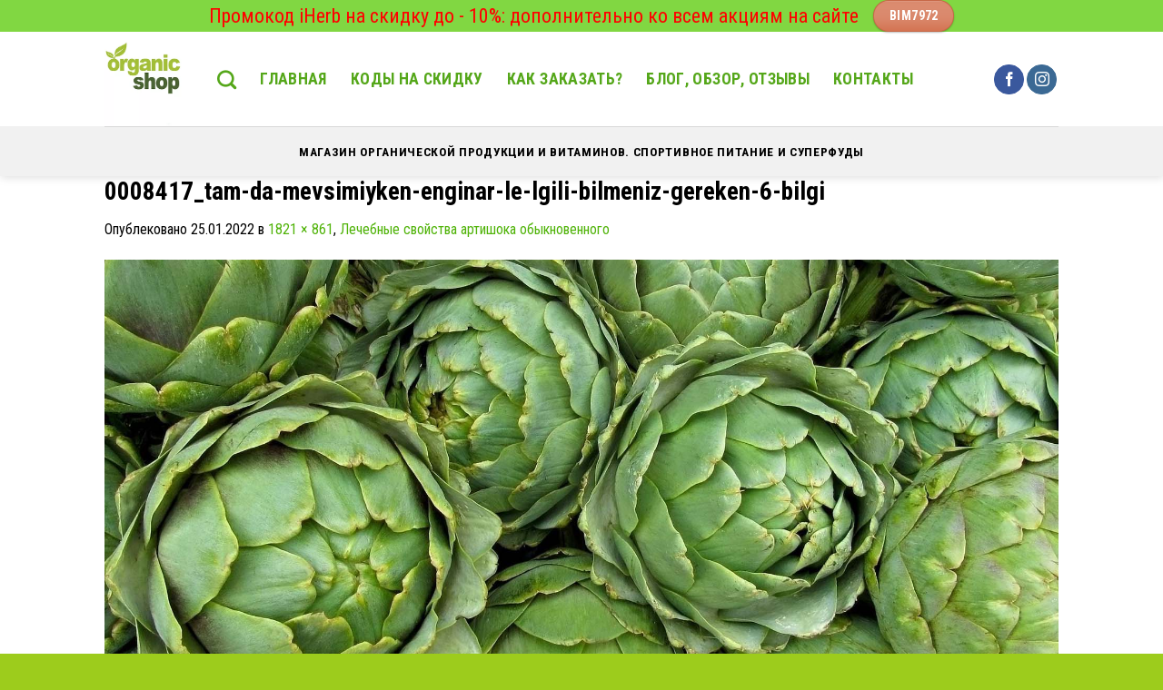

--- FILE ---
content_type: text/html; charset=UTF-8
request_url: https://my-organic-shop.com/travy-i-gomeopatiya/lechebnye-svojstva-artishoka-obyknovennogo/attachment/0008417_tam-da-mevsimiyken-enginar-le-lgili-bilmeniz-gereken-6-bilgi/
body_size: 11227
content:
<!DOCTYPE html>
<!--[if IE 9 ]><html
lang="ru-RU"
prefix="og: https://ogp.me/ns#"  class="ie9 loading-site no-js"> <![endif]-->
<!--[if IE 8 ]><html
lang="ru-RU"
prefix="og: https://ogp.me/ns#"  class="ie8 loading-site no-js"> <![endif]-->
<!--[if (gte IE 9)|!(IE)]><!--><html
lang="ru-RU"
prefix="og: https://ogp.me/ns#"  class="loading-site no-js"> <!--<![endif]--><head><meta
charset="UTF-8" /><meta
name="viewport" content="width=device-width, initial-scale=1.0, maximum-scale=1.0, user-scalable=no" /><link
rel="profile" href="http://gmpg.org/xfn/11" /><link
rel="pingback" href="https://my-organic-shop.com/xmlrpc.php" /> <script>(function(html){html.className=html.className.replace(/\bno-js\b/,'js')})(document.documentElement)</script> <title>0008417_tam-da-mevsimiyken-enginar-le-lgili-bilmeniz-gereken-6-bilgi | Organic Shop / Витамины и биодобавки</title><style>#wpadminbar #wp-admin-bar-wccp_free_top_button .ab-icon:before{content:"\f160";color:#02CA02;top:3px}#wpadminbar #wp-admin-bar-wccp_free_top_button .ab-icon{transform:rotate(45deg)}</style><link
rel="canonical" href="https://my-organic-shop.com/travy-i-gomeopatiya/lechebnye-svojstva-artishoka-obyknovennogo/attachment/0008417_tam-da-mevsimiyken-enginar-le-lgili-bilmeniz-gereken-6-bilgi/" /><meta
property="og:site_name" content="Organic Shop / Витамины и биодобавки | Витамины и биодобавки. Органические продукты и суперфуды. Спортивное питание. Скидки и промокоды на сайте Iherb" /><meta
property="og:type" content="article" /><meta
property="og:title" content="0008417_tam-da-mevsimiyken-enginar-le-lgili-bilmeniz-gereken-6-bilgi | Organic Shop / Витамины и биодобавки" /><meta
property="og:url" content="https://my-organic-shop.com/travy-i-gomeopatiya/lechebnye-svojstva-artishoka-obyknovennogo/attachment/0008417_tam-da-mevsimiyken-enginar-le-lgili-bilmeniz-gereken-6-bilgi/" /><meta
property="article:published_time" content="2022-01-25T17:07:28Z" /><meta
property="article:modified_time" content="2022-01-25T17:07:28Z" /><meta
property="twitter:card" content="summary" /><meta
property="twitter:domain" content="my-organic-shop.com" /><meta
property="twitter:title" content="0008417_tam-da-mevsimiyken-enginar-le-lgili-bilmeniz-gereken-6-bilgi | Organic Shop / Витамины и биодобавки" /> <script type="application/ld+json" class="aioseo-schema">
			{"@context":"https:\/\/schema.org","@graph":[{"@type":"WebSite","@id":"https:\/\/my-organic-shop.com\/#website","url":"https:\/\/my-organic-shop.com\/","name":"Organic Shop \/ \u0412\u0438\u0442\u0430\u043c\u0438\u043d\u044b \u0438 \u0431\u0438\u043e\u0434\u043e\u0431\u0430\u0432\u043a\u0438","description":"\u0412\u0438\u0442\u0430\u043c\u0438\u043d\u044b \u0438 \u0431\u0438\u043e\u0434\u043e\u0431\u0430\u0432\u043a\u0438. \u041e\u0440\u0433\u0430\u043d\u0438\u0447\u0435\u0441\u043a\u0438\u0435 \u043f\u0440\u043e\u0434\u0443\u043a\u0442\u044b \u0438 \u0441\u0443\u043f\u0435\u0440\u0444\u0443\u0434\u044b. \u0421\u043f\u043e\u0440\u0442\u0438\u0432\u043d\u043e\u0435 \u043f\u0438\u0442\u0430\u043d\u0438\u0435. \u0421\u043a\u0438\u0434\u043a\u0438 \u0438 \u043f\u0440\u043e\u043c\u043e\u043a\u043e\u0434\u044b \u043d\u0430 \u0441\u0430\u0439\u0442\u0435 Iherb","publisher":{"@id":"https:\/\/my-organic-shop.com\/#organization"},"potentialAction":{"@type":"SearchAction","target":"https:\/\/my-organic-shop.com\/?s={search_term_string}","query-input":"required name=search_term_string"}},{"@type":"Organization","@id":"https:\/\/my-organic-shop.com\/#organization","name":"Organic Shop","url":"https:\/\/my-organic-shop.com\/","logo":{"@type":"ImageObject","@id":"https:\/\/my-organic-shop.com\/#organizationLogo","url":"https:\/\/my-organic-shop.com\/wp-content\/uploads\/2020\/09\/unnamed23.png","width":248,"height":303},"image":{"@id":"https:\/\/my-organic-shop.com\/#organizationLogo"}},{"@type":"BreadcrumbList","@id":"https:\/\/my-organic-shop.com\/travy-i-gomeopatiya\/lechebnye-svojstva-artishoka-obyknovennogo\/attachment\/0008417_tam-da-mevsimiyken-enginar-le-lgili-bilmeniz-gereken-6-bilgi\/#breadcrumblist","itemListElement":[{"@type":"ListItem","@id":"https:\/\/my-organic-shop.com\/#listItem","position":1,"item":{"@type":"WebPage","@id":"https:\/\/my-organic-shop.com\/#item","name":"Home","description":"? Organic shop - \u0432\u0430\u0448\u0430 \u044d\u043d\u0446\u0438\u043a\u043b\u043e\u043f\u0435\u0434\u0438\u044f \u0437\u0434\u043e\u0440\u043e\u0432\u044c\u044f. ? IHERB \u043f\u0440\u043e\u043c\u043e\u043a\u043e\u0434 BIM7972 ?","url":"https:\/\/my-organic-shop.com\/"},"nextItem":"https:\/\/my-organic-shop.com\/travy-i-gomeopatiya\/lechebnye-svojstva-artishoka-obyknovennogo\/attachment\/0008417_tam-da-mevsimiyken-enginar-le-lgili-bilmeniz-gereken-6-bilgi\/#main#listItem"},{"@type":"ListItem","@id":"https:\/\/my-organic-shop.com\/travy-i-gomeopatiya\/lechebnye-svojstva-artishoka-obyknovennogo\/attachment\/0008417_tam-da-mevsimiyken-enginar-le-lgili-bilmeniz-gereken-6-bilgi\/#main#listItem","position":2,"item":{"@type":"ItemPage","@id":"https:\/\/my-organic-shop.com\/travy-i-gomeopatiya\/lechebnye-svojstva-artishoka-obyknovennogo\/attachment\/0008417_tam-da-mevsimiyken-enginar-le-lgili-bilmeniz-gereken-6-bilgi\/#main#item","name":"0008417_tam-da-mevsimiyken-enginar-le-lgili-bilmeniz-gereken-6-bilgi","url":"https:\/\/my-organic-shop.com\/travy-i-gomeopatiya\/lechebnye-svojstva-artishoka-obyknovennogo\/attachment\/0008417_tam-da-mevsimiyken-enginar-le-lgili-bilmeniz-gereken-6-bilgi\/#main"},"previousItem":"https:\/\/my-organic-shop.com\/#listItem"}]},{"@type":"Person","@id":"https:\/\/my-organic-shop.com#author","url":"https:\/\/my-organic-shop.com","name":"admin-767","image":{"@type":"ImageObject","@id":"https:\/\/my-organic-shop.com\/travy-i-gomeopatiya\/lechebnye-svojstva-artishoka-obyknovennogo\/attachment\/0008417_tam-da-mevsimiyken-enginar-le-lgili-bilmeniz-gereken-6-bilgi\/#authorImage","url":"https:\/\/secure.gravatar.com\/avatar\/7e6c08a67b7782d83e94ac9613f39d18?s=96&d=mm&r=g","width":96,"height":96,"caption":"admin-767"}},{"@type":"ItemPage","@id":"https:\/\/my-organic-shop.com\/travy-i-gomeopatiya\/lechebnye-svojstva-artishoka-obyknovennogo\/attachment\/0008417_tam-da-mevsimiyken-enginar-le-lgili-bilmeniz-gereken-6-bilgi\/#itempage","url":"https:\/\/my-organic-shop.com\/travy-i-gomeopatiya\/lechebnye-svojstva-artishoka-obyknovennogo\/attachment\/0008417_tam-da-mevsimiyken-enginar-le-lgili-bilmeniz-gereken-6-bilgi\/","name":"0008417_tam-da-mevsimiyken-enginar-le-lgili-bilmeniz-gereken-6-bilgi | Organic Shop \/ \u0412\u0438\u0442\u0430\u043c\u0438\u043d\u044b \u0438 \u0431\u0438\u043e\u0434\u043e\u0431\u0430\u0432\u043a\u0438","inLanguage":"ru-RU","isPartOf":{"@id":"https:\/\/my-organic-shop.com\/#website"},"breadcrumb":{"@id":"https:\/\/my-organic-shop.com\/travy-i-gomeopatiya\/lechebnye-svojstva-artishoka-obyknovennogo\/attachment\/0008417_tam-da-mevsimiyken-enginar-le-lgili-bilmeniz-gereken-6-bilgi\/#breadcrumblist"},"author":"https:\/\/my-organic-shop.com\/travy-i-gomeopatiya\/lechebnye-svojstva-artishoka-obyknovennogo\/attachment\/0008417_tam-da-mevsimiyken-enginar-le-lgili-bilmeniz-gereken-6-bilgi\/#author","creator":"https:\/\/my-organic-shop.com\/travy-i-gomeopatiya\/lechebnye-svojstva-artishoka-obyknovennogo\/attachment\/0008417_tam-da-mevsimiyken-enginar-le-lgili-bilmeniz-gereken-6-bilgi\/#author","datePublished":"2022-01-25T17:07:28+00:00","dateModified":"2022-01-25T17:07:28+00:00"}]}
		</script> <script type="text/javascript" >window.ga=window.ga||function(){(ga.q=ga.q||[]).push(arguments)};ga.l=+new Date;ga('create',"UA-178472332-1",'auto');ga('send','pageview')</script> <script async src="https://www.google-analytics.com/analytics.js"></script> <link
rel='dns-prefetch' href='//s.w.org' /> <script type="text/javascript">var ajaxurl='https://my-organic-shop.com/wp-admin/admin-ajax.php'</script> <link
rel='stylesheet' id='wpo_min-header-0-css'  href='https://my-organic-shop.com/wp-content/cache/wpo-minify/1653485569/assets/wpo-minify-header-25843ada.min.css' media='all' /> <script src='https://my-organic-shop.com/wp-content/cache/wpo-minify/1653485569/assets/wpo-minify-header-14ee1d3b.min.js'></script> <link
rel='https://api.w.org/' href='https://my-organic-shop.com/wp-json/' /><link
rel="alternate" type="application/json+oembed" href="https://my-organic-shop.com/wp-json/oembed/1.0/embed?url=https%3A%2F%2Fmy-organic-shop.com%2Ftravy-i-gomeopatiya%2Flechebnye-svojstva-artishoka-obyknovennogo%2Fattachment%2F0008417_tam-da-mevsimiyken-enginar-le-lgili-bilmeniz-gereken-6-bilgi%2F%23main" /><link
rel="alternate" type="text/xml+oembed" href="https://my-organic-shop.com/wp-json/oembed/1.0/embed?url=https%3A%2F%2Fmy-organic-shop.com%2Ftravy-i-gomeopatiya%2Flechebnye-svojstva-artishoka-obyknovennogo%2Fattachment%2F0008417_tam-da-mevsimiyken-enginar-le-lgili-bilmeniz-gereken-6-bilgi%2F%23main&#038;format=xml" /> <script id="wpcp_disable_selection" type="text/javascript">var image_save_msg='You are not allowed to save images!';var no_menu_msg='Context Menu disabled!';var smessage="Content is protected !!";function disableEnterKey(e){var elemtype=e.target.tagName;elemtype=elemtype.toUpperCase();if(elemtype=="TEXT"||elemtype=="TEXTAREA"||elemtype=="INPUT"||elemtype=="PASSWORD"||elemtype=="SELECT"||elemtype=="OPTION"||elemtype=="EMBED"){elemtype='TEXT'}
if(e.ctrlKey){var key;if(window.event)
key=window.event.keyCode;else key=e.which;if(elemtype!='TEXT'&&(key==97||key==65||key==67||key==99||key==88||key==120||key==26||key==85||key==86||key==83||key==43||key==73)){if(wccp_free_iscontenteditable(e))return!0;show_wpcp_message('You are not allowed to copy content or view source');return!1}else return!0}}
function wccp_free_iscontenteditable(e){var e=e||window.event;var target=e.target||e.srcElement;var elemtype=e.target.nodeName;elemtype=elemtype.toUpperCase();var iscontenteditable="false";if(typeof target.getAttribute!="undefined")iscontenteditable=target.getAttribute("contenteditable");var iscontenteditable2=!1;if(typeof target.isContentEditable!="undefined")iscontenteditable2=target.isContentEditable;if(target.parentElement.isContentEditable)iscontenteditable2=!0;if(iscontenteditable=="true"||iscontenteditable2==!0){if(typeof target.style!="undefined")target.style.cursor="text";return!0}}
function disable_copy(e){var e=e||window.event;var elemtype=e.target.tagName;elemtype=elemtype.toUpperCase();if(elemtype=="TEXT"||elemtype=="TEXTAREA"||elemtype=="INPUT"||elemtype=="PASSWORD"||elemtype=="SELECT"||elemtype=="OPTION"||elemtype=="EMBED"){elemtype='TEXT'}
if(wccp_free_iscontenteditable(e))return!0;var isSafari=/Safari/.test(navigator.userAgent)&&/Apple Computer/.test(navigator.vendor);var checker_IMG='';if(elemtype=="IMG"&&checker_IMG=='checked'&&e.detail>=2){show_wpcp_message(alertMsg_IMG);return!1}
if(elemtype!="TEXT"){if(smessage!==""&&e.detail==2)
show_wpcp_message(smessage);if(isSafari)
return!0;else return!1}}
function disable_copy_ie(){var e=e||window.event;var elemtype=window.event.srcElement.nodeName;elemtype=elemtype.toUpperCase();if(wccp_free_iscontenteditable(e))return!0;if(elemtype=="IMG"){show_wpcp_message(alertMsg_IMG);return!1}
if(elemtype!="TEXT"&&elemtype!="TEXTAREA"&&elemtype!="INPUT"&&elemtype!="PASSWORD"&&elemtype!="SELECT"&&elemtype!="OPTION"&&elemtype!="EMBED"){return!1}}
function reEnable(){return!0}
document.onkeydown=disableEnterKey;document.onselectstart=disable_copy_ie;if(navigator.userAgent.indexOf('MSIE')==-1){document.onmousedown=disable_copy;document.onclick=reEnable}
function disableSelection(target){if(typeof target.onselectstart!="undefined")
target.onselectstart=disable_copy_ie;else if(typeof target.style.MozUserSelect!="undefined"){target.style.MozUserSelect="none"}else target.onmousedown=function(){return!1}
target.style.cursor="default"}
window.onload=function(){disableSelection(document.body)};var onlongtouch;var timer;var touchduration=1000;var elemtype="";function touchstart(e){var e=e||window.event;var target=e.target||e.srcElement;elemtype=window.event.srcElement.nodeName;elemtype=elemtype.toUpperCase();if(!wccp_pro_is_passive())e.preventDefault();if(!timer){timer=setTimeout(onlongtouch,touchduration)}}
function touchend(){if(timer){clearTimeout(timer);timer=null}
onlongtouch()}
onlongtouch=function(e){if(elemtype!="TEXT"&&elemtype!="TEXTAREA"&&elemtype!="INPUT"&&elemtype!="PASSWORD"&&elemtype!="SELECT"&&elemtype!="EMBED"&&elemtype!="OPTION"){if(window.getSelection){if(window.getSelection().empty){window.getSelection().empty()}else if(window.getSelection().removeAllRanges){window.getSelection().removeAllRanges()}}else if(document.selection){document.selection.empty()}
return!1}};document.addEventListener("DOMContentLoaded",function(event){window.addEventListener("touchstart",touchstart,!1);window.addEventListener("touchend",touchend,!1)});function wccp_pro_is_passive(){var cold=!1,hike=function(){};try{const object1={};var aid=Object.defineProperty(object1,'passive',{get(){cold=!0}});window.addEventListener('test',hike,aid);window.removeEventListener('test',hike,aid)}catch(e){}
return cold}</script> <script id="wpcp_disable_Right_Click" type="text/javascript">document.ondragstart=function(){return!1}
function nocontext(e){return!1}
document.oncontextmenu=nocontext</script> <style>.unselectable{-moz-user-select:none;-webkit-user-select:none;cursor:default}html{-webkit-touch-callout:none;-webkit-user-select:none;-khtml-user-select:none;-moz-user-select:none;-ms-user-select:none;user-select:none;-webkit-tap-highlight-color:rgba(0,0,0,0)}</style> <script id="wpcp_css_disable_selection" type="text/javascript">var e=document.getElementsByTagName('body')[0];if(e){e.setAttribute('unselectable',on)}</script> <style>.bg{opacity:0;transition:opacity 1s;-webkit-transition:opacity 1s}.bg-loaded{opacity:1}</style><!--[if IE]><link
rel="stylesheet" type="text/css" href="https://my-organic-shop.com/wp-content/themes/flatsome/assets/css/ie-fallback.css"><script src="//cdnjs.cloudflare.com/ajax/libs/html5shiv/3.6.1/html5shiv.js"></script><script>var head=document.getElementsByTagName('head')[0],style=document.createElement('style');style.type='text/css';style.styleSheet.cssText=':before,:after{content:none !important';head.appendChild(style);setTimeout(function(){head.removeChild(style)},0)</script><script src="https://my-organic-shop.com/wp-content/themes/flatsome/assets/libs/ie-flexibility.js"></script><![endif]--> <script type="text/javascript">WebFontConfig={google:{families:["Roboto+Condensed:regular,700","Roboto+Condensed:regular,regular","Roboto+Condensed:regular,700","Dancing+Script:regular,400",]}};(function(){var wf=document.createElement('script');wf.src='https://ajax.googleapis.com/ajax/libs/webfont/1/webfont.js';wf.type='text/javascript';wf.async='true';var s=document.getElementsByTagName('script')[0];s.parentNode.insertBefore(wf,s)})()</script> <meta
name="generator" content="Powered by WPBakery Page Builder - drag and drop page builder for WordPress."/>
<!--[if lte IE 9]><link
rel="stylesheet" type="text/css" href="https://my-organic-shop.com/wp-content/plugins/js_composer/assets/css/vc_lte_ie9.min.css" media="screen"><![endif]--><link
rel="icon" href="https://my-organic-shop.com/wp-content/uploads/2020/09/cropped-сайта1-32x32.png" sizes="32x32" /><link
rel="icon" href="https://my-organic-shop.com/wp-content/uploads/2020/09/cropped-сайта1-192x192.png" sizes="192x192" /><link
rel="apple-touch-icon-precomposed" href="https://my-organic-shop.com/wp-content/uploads/2020/09/cropped-сайта1-180x180.png" /><meta
name="msapplication-TileImage" content="https://my-organic-shop.com/wp-content/uploads/2020/09/cropped-сайта1-270x270.png" /><style id="custom-css" type="text/css">:root{--primary-color:#81d742}.header-main{height:104px}#logo img{max-height:104px}#logo{width:94px}.header-bottom{min-height:55px}.header-top{min-height:30px}.transparent .header-main{height:265px}.transparent #logo img{max-height:265px}.has-transparent+.page-title:first-of-type,.has-transparent+#main>.page-title,.has-transparent+#main>div>.page-title,.has-transparent+#main .page-header-wrapper:first-of-type .page-title{padding-top:345px}.header.show-on-scroll,.stuck .header-main{height:70px!important}.stuck #logo img{max-height:70px!important}.header-bottom{background-color:#f1f1f1}.stuck .header-main .nav>li>a{line-height:50px}.header-bottom-nav>li>a{line-height:16px}@media (max-width:549px){.header-main{height:70px}#logo img{max-height:70px}}.nav-dropdown{font-size:100%}.accordion-title.active,.has-icon-bg .icon .icon-inner,.logo a,.primary.is-underline,.primary.is-link,.badge-outline .badge-inner,.nav-outline>li.active>a,.nav-outline>li.active>a,.cart-icon strong,[data-color='primary'],.is-outline.primary{color:#81d742}[data-text-color="primary"]{color:#81d742!important}[data-text-bg="primary"]{background-color:#81d742}.scroll-to-bullets a,.featured-title,.label-new.menu-item>a:after,.nav-pagination>li>.current,.nav-pagination>li>span:hover,.nav-pagination>li>a:hover,.has-hover:hover .badge-outline .badge-inner,button[type="submit"],.button.wc-forward:not(.checkout):not(.checkout-button),.button.submit-button,.button.primary:not(.is-outline),.featured-table .title,.is-outline:hover,.has-icon:hover .icon-label,.nav-dropdown-bold .nav-column li>a:hover,.nav-dropdown.nav-dropdown-bold>li>a:hover,.nav-dropdown-bold.dark .nav-column li>a:hover,.nav-dropdown.nav-dropdown-bold.dark>li>a:hover,.is-outline:hover,.tagcloud a:hover,.grid-tools a,input[type='submit']:not(.is-form),.box-badge:hover .box-text,input.button.alt,.nav-box>li>a:hover,.nav-box>li.active>a,.nav-pills>li.active>a,.current-dropdown .cart-icon strong,.cart-icon:hover strong,.nav-line-bottom>li>a:before,.nav-line-grow>li>a:before,.nav-line>li>a:before,.banner,.header-top,.slider-nav-circle .flickity-prev-next-button:hover svg,.slider-nav-circle .flickity-prev-next-button:hover .arrow,.primary.is-outline:hover,.button.primary:not(.is-outline),input[type='submit'].primary,input[type='submit'].primary,input[type='reset'].button,input[type='button'].primary,.badge-inner{background-color:#81d742}.nav-vertical.nav-tabs>li.active>a,.scroll-to-bullets a.active,.nav-pagination>li>.current,.nav-pagination>li>span:hover,.nav-pagination>li>a:hover,.has-hover:hover .badge-outline .badge-inner,.accordion-title.active,.featured-table,.is-outline:hover,.tagcloud a:hover,blockquote,.has-border,.cart-icon strong:after,.cart-icon strong,.blockUI:before,.processing:before,.loading-spin,.slider-nav-circle .flickity-prev-next-button:hover svg,.slider-nav-circle .flickity-prev-next-button:hover .arrow,.primary.is-outline:hover{border-color:#81d742}.nav-tabs>li.active>a{border-top-color:#81d742}.widget_shopping_cart_content .blockUI.blockOverlay:before{border-left-color:#81d742}.woocommerce-checkout-review-order .blockUI.blockOverlay:before{border-left-color:#81d742}.slider .flickity-prev-next-button:hover svg,.slider .flickity-prev-next-button:hover .arrow{fill:#81d742}body{font-size:100%}@media screen and (max-width:549px){body{font-size:100%}}body{font-family:"Roboto Condensed",sans-serif}body{font-weight:0}.nav>li>a{font-family:"Roboto Condensed",sans-serif}.nav>li>a{font-weight:700}h1,h2,h3,h4,h5,h6,.heading-font,.off-canvas-center .nav-sidebar.nav-vertical>li>a{font-family:"Roboto Condensed",sans-serif}h1,h2,h3,h4,h5,h6,.heading-font,.banner h1,.banner h2{font-weight:700}.alt-font{font-family:"Dancing Script",sans-serif}.alt-font{font-weight:400!important}.header:not(.transparent) .header-nav.nav>li>a{color:#55a71a}.header:not(.transparent) .header-nav.nav>li>a:hover,.header:not(.transparent) .header-nav.nav>li.active>a,.header:not(.transparent) .header-nav.nav>li.current>a,.header:not(.transparent) .header-nav.nav>li>a.active,.header:not(.transparent) .header-nav.nav>li>a.current{color:#33571d}.header-nav.nav-line-bottom>li>a:before,.header-nav.nav-line-grow>li>a:before,.header-nav.nav-line>li>a:before,.header-nav.nav-box>li>a:hover,.header-nav.nav-box>li.active>a,.header-nav.nav-pills>li>a:hover,.header-nav.nav-pills>li.active>a{color:#FFF!important;background-color:#33571d}a{color:#50b309}a:hover{color:#45801e}.tagcloud a:hover{border-color:#45801e;background-color:#45801e}.absolute-footer,html{background-color:#9dcc1c}.entry-content ul li{list-style:none;background:url(/wp-content/uploads/2021/01/ul1.png) no-repeat 1px 2px;padding-left:24px}.entry-content .sp1 li{list-style:none;background:url(/wp-content/uploads/2021/01/check.jpg) no-repeat 5px 6px;padding-left:24px}.cat-item{color:silver!important;text-align-last:justify}.cat-item a{font-weight:500;font-size:16px!important}.entry-content ol{counter-reset:myCounter}.entry-content ol li{list-style:none}.entry-content ol li:before{counter-increment:myCounter;content:counter(myCounter);color:#000;background:#fff;display:inline-block;text-align:center;margin:7px 7px;line-height:27px;width:30px;height:30px;border:2px solid orange;border-radius:15px}.entry-content .sp2 li{list-style:none;background:url(/wp-content/uploads/2021/01/spisok12.png) no-repeat 1px 2px;height:18px;padding-left:24px}.post-views{color:silver;font-size:12px}th,td{border:1px solid silver}table{border-collapse:collapse}.entry-content .sp3 li{list-style:none;background:url(/wp-content/uploads/2021/01/sp7.jpg) no-repeat 7px 8px;padding-left:24px}.entry-content .sp4 li{list-style:none;background:url(/wp-content/uploads/2021/01/sp6.jpg) no-repeat 7px 8px;padding-left:24px}blockquote{border-color:#4682B4;font-style:normal;letter-spacing:normal;font-size:1em!important}.post-item h5{color:green!important}.post-item p{color:grey!important}.widget .current-cat>a{color:orange}.tagcloud{line-height:1.2}.label-new.menu-item>a:after{content:"Новое"}.label-hot.menu-item>a:after{content:"Горячее предложение"}.label-sale.menu-item>a:after{content:"Распродажа"}.label-popular.menu-item>a:after{content:"Самые популярные"}</style><style id="wp-custom-css">.page-wrapper{padding-top:0;padding-bottom:30px}main#main{margin-top:0}.otw_blog_manager-blog-author{display:none!important}.otw_blog_manager-blog-comment{display:none!important}.otw_blog_manager-blog-date{display:none!important}.bdp-pinterest-share-image{display:none}span.head{display:none}.tagcloud{font-size:16pt!important}.tagcloud a:hover{border-color:#45801e;background-color:#45801e;color:#fff}.otw_blog_manager-blog-meta-wrapper div[class^="otw_blog_manager-blog-"],.otw_blog_manager-blog-full.otw_blog_manager-blog-image-left .otw_blog_manager-blog-meta-wrapper div[class^="otw_blog_manager-blog-"]{display:inline-block;border:0;border-right:unset!important;margin-top:20px;line-height:normal}header.archive-page-header{display:none}.otw_blog_manager-blog-category{font-size:22px}.entry-header-text.entry-header-text-top.text-center{padding-top:30px}.otw_blog_manager-blog-tag{display:none!important}.entry-image img{width:unset}.otw_blog_manager-blog-category{font-size:16px}.wpbm-grid-template-8 .wpbm-title,.wpbm-grid-template-8 .wpbm-title a{font-family:'Merriweather',serif;font-size:24px;color:#333;font-size:16px!important}body{line-height:1.2}.badge.absolute.top.post-date.badge-outline{display:none}a.tag-cloud-link{border:1px;border-style:solid;border-color:#b6ff80;padding:5px;font-size:12px!important;margin:3px}.tagcloud{font-size:20pt!important}a.tag-cloud-link{border:1px;border-style:solid;border-color:#b6ff80;padding:5px;font-size:12px!important;margin:3px;white-space:nowrap}.h6,h6{font-size:.85em;opacity:1}</style><noscript><style type="text/css">.wpb_animate_when_almost_visible{opacity:1}</style></noscript><style type="text/css"></style></head><body
class="attachment attachment-template-default single single-attachment postid-5446 attachmentid-5446 attachment-jpeg unselectable mega-menu-top-bar-nav header-shadow lightbox nav-dropdown-has-arrow wpb-js-composer js-comp-ver-5.4.2 vc_responsive"><a
class="skip-link screen-reader-text" href="#main">Skip to content</a><div
id="wrapper"><header
id="header" class="header has-sticky sticky-jump"><div
class="header-wrapper"><div
id="top-bar" class="header-top nav-dark flex-has-center"><div
class="flex-row container"><div
class="flex-col hide-for-medium flex-left"><ul
class="nav nav-left medium-nav-center nav-small  nav-divided"></ul></div><div
class="flex-col hide-for-medium flex-center"><ul
class="nav nav-center nav-small  nav-divided"><li
class="html custom html_topbar_right"><center><span
style="font-size:22px; color:red">Промокод  iHerb  на скидку  до - 10%: дополнительно ко всем акциям на сайте</span></center></li><li
class="html header-button-1"><div
class="header-button">
<a
rel="noopener noreferrer" href="https://www.iherb.com/?rcode=BIM7972" target="_blank" class="button secondary is-shade is-large box-shadow-1"  style="border-radius:99px;">
<span>BIM7972</span>
</a></div></li></ul></div><div
class="flex-col hide-for-medium flex-right"><ul
class="nav top-bar-nav nav-right nav-small  nav-divided"></ul></div><div
class="flex-col show-for-medium flex-grow"><ul
class="nav nav-center nav-small mobile-nav  nav-divided"><li
class="html custom html_topbar_right"><center><span
style="font-size:22px; color:red">Промокод  iHerb  на скидку  до - 10%: дополнительно ко всем акциям на сайте</span></center></li><li
class="html header-button-1"><div
class="header-button">
<a
rel="noopener noreferrer" href="https://www.iherb.com/?rcode=BIM7972" target="_blank" class="button secondary is-shade is-large box-shadow-1"  style="border-radius:99px;">
<span>BIM7972</span>
</a></div></li></ul></div></div></div><div
id="masthead" class="header-main "><div
class="header-inner flex-row container logo-left medium-logo-center" role="navigation"><div
id="logo" class="flex-col logo">
<a
href="https://my-organic-shop.com/" title="Organic Shop / Витамины и биодобавки - Витамины и биодобавки. Органические продукты и суперфуды. Спортивное питание. Скидки и промокоды на сайте Iherb" rel="home">
<img
width="94" height="104" src="https://my-organic-shop.com/wp-content/uploads/2020/09/unnamed23.png" class="header_logo header-logo" alt="Organic Shop / Витамины и биодобавки"/><img
width="94" height="104" src="https://my-organic-shop.com/wp-content/uploads/2020/09/unnamed23.png" class="header-logo-dark" alt="Organic Shop / Витамины и биодобавки"/></a></div><div
class="flex-col show-for-medium flex-left"><ul
class="mobile-nav nav nav-left "><li
class="nav-icon has-icon">
<a
href="#" data-open="#main-menu" data-pos="left" data-bg="main-menu-overlay" data-color="" class="is-small" aria-controls="main-menu" aria-expanded="false">
<i
class="icon-menu" ></i>
</a></li></ul></div><div
class="flex-col hide-for-medium flex-left
flex-grow"><ul
class="header-nav header-nav-main nav nav-left  nav-line-bottom nav-size-xlarge nav-spacing-xlarge nav-uppercase" ><li
class="header-search header-search-dropdown has-icon has-dropdown menu-item-has-children">
<a
href="#" class="is-small"><i
class="icon-search" ></i></a><ul
class="nav-dropdown nav-dropdown-default"><li
class="header-search-form search-form html relative has-icon"><div
class="header-search-form-wrapper"><div
class="searchform-wrapper ux-search-box relative is-normal"><form
method="get" class="searchform" action="https://my-organic-shop.com/" role="search"><div
class="flex-row relative"><div
class="flex-col flex-grow">
<input
type="search" class="search-field mb-0" name="s" value="" id="s" placeholder="Поиск&hellip;" /></div><div
class="flex-col">
<button
type="submit" class="ux-search-submit submit-button secondary button icon mb-0">
<i
class="icon-search" ></i>				</button></div></div><div
class="live-search-results text-left z-top"></div></form></div></div></li></ul></li><li
id="menu-item-31" class="menu-item menu-item-type-post_type menu-item-object-page menu-item-home  menu-item-31"><a
href="https://my-organic-shop.com/" class="nav-top-link">Главная</a></li><li
id="menu-item-35" class="menu-item menu-item-type-post_type menu-item-object-page  menu-item-35"><a
href="https://my-organic-shop.com/kody-na-skidku/" class="nav-top-link">Коды на скидку</a></li><li
id="menu-item-34" class="menu-item menu-item-type-post_type menu-item-object-page  menu-item-34"><a
href="https://my-organic-shop.com/kak-zakazat/" class="nav-top-link">Как заказать?</a></li><li
id="menu-item-32" class="menu-item menu-item-type-post_type menu-item-object-page  menu-item-32"><a
href="https://my-organic-shop.com/blog-obzor-otzyvy/" class="nav-top-link">Блог, обзор, отзывы</a></li><li
id="menu-item-36" class="menu-item menu-item-type-post_type menu-item-object-page  menu-item-36"><a
href="https://my-organic-shop.com/kontakty/" class="nav-top-link">Контакты</a></li></ul></div><div
class="flex-col hide-for-medium flex-right"><ul
class="header-nav header-nav-main nav nav-right  nav-line-bottom nav-size-xlarge nav-spacing-xlarge nav-uppercase"><li
class="html header-social-icons ml-0"><div
class="social-icons follow-icons" ><a
href="https://www.facebook.com/MyLoveOrganicShop/" target="_blank" data-label="Facebook"  rel="noopener noreferrer nofollow" class="icon primary button circle facebook tooltip" title="Мы на Фэйсбуке"><i
class="icon-facebook" ></i></a><a
href="https://www.instagram.com/_my_organic_shop_/" target="_blank" rel="noopener noreferrer nofollow" data-label="Instagram" class="icon primary button circle  instagram tooltip" title="Мы на Инстаграме"><i
class="icon-instagram" ></i></a></div></li></ul></div><div
class="flex-col show-for-medium flex-right"><ul
class="mobile-nav nav nav-right "></ul></div></div><div
class="container"><div
class="top-divider full-width"></div></div></div><div
id="wide-nav" class="header-bottom wide-nav hide-for-sticky flex-has-center"><div
class="flex-row container"><div
class="flex-col hide-for-medium flex-center"><ul
class="nav header-nav header-bottom-nav nav-center  nav-uppercase"><li
class="html custom html_topbar_left"><strong
class="uppercase">Магазин органической продукции и витаминов. Спортивное питание и суперфуды</strong></li></ul></div><div
class="flex-col show-for-medium flex-grow"><ul
class="nav header-bottom-nav nav-center mobile-nav  nav-uppercase"><li
class="html custom html_topbar_left"><strong
class="uppercase">Магазин органической продукции и витаминов. Спортивное питание и суперфуды</strong></li></ul></div></div></div><div
class="header-bg-container fill"><div
class="header-bg-image fill"></div><div
class="header-bg-color fill"></div></div></div></header><main
id="main" class=""><div
id="primary" class="content-area image-attachment page-wrapper"><div
id="content" class="site-content" role="main"><div
class="row"><div
class="large-12 columns"><article
id="post-5446" class="post-5446 attachment type-attachment status-inherit hentry"><header
class="entry-header"><h1 class="entry-title">0008417_tam-da-mevsimiyken-enginar-le-lgili-bilmeniz-gereken-6-bilgi</h1><div
class="entry-meta">
Опублековано <span
class="entry-date"><time
class="entry-date" datetime="2022-01-25T20:07:28+00:00">25.01.2022</time></span> в <a
href="https://my-organic-shop.com/wp-content/uploads/2022/01/0008417_tam-da-mevsimiyken-enginar-le-lgili-bilmeniz-gereken-6-bilgi.jpeg" title="Link to full-size image">1821 &times; 861</a>, <a
href="https://my-organic-shop.com/travy-i-gomeopatiya/lechebnye-svojstva-artishoka-obyknovennogo/" title="Return to Лечебные свойства артишока обыкновенного" rel="gallery">Лечебные свойства артишока обыкновенного</a></div></header><div
class="entry-content"><div
class="entry-attachment"><div
class="attachment">
<a
href="https://my-organic-shop.com/travy-i-gomeopatiya/lechebnye-svojstva-artishoka-obyknovennogo/attachment/screenshot-2022-01-25t185048-042/#main" title="0008417_tam-da-mevsimiyken-enginar-le-lgili-bilmeniz-gereken-6-bilgi" rel="attachment"><img
width="1200" height="567" src="https://my-organic-shop.com/wp-content/uploads/2022/01/0008417_tam-da-mevsimiyken-enginar-le-lgili-bilmeniz-gereken-6-bilgi.jpeg" class="attachment-1200x1200 size-1200x1200" alt="" srcset="https://my-organic-shop.com/wp-content/uploads/2022/01/0008417_tam-da-mevsimiyken-enginar-le-lgili-bilmeniz-gereken-6-bilgi.jpeg 1821w, https://my-organic-shop.com/wp-content/uploads/2022/01/0008417_tam-da-mevsimiyken-enginar-le-lgili-bilmeniz-gereken-6-bilgi-300x142.jpeg 300w, https://my-organic-shop.com/wp-content/uploads/2022/01/0008417_tam-da-mevsimiyken-enginar-le-lgili-bilmeniz-gereken-6-bilgi-768x363.jpeg 768w, https://my-organic-shop.com/wp-content/uploads/2022/01/0008417_tam-da-mevsimiyken-enginar-le-lgili-bilmeniz-gereken-6-bilgi-1024x484.jpeg 1024w" sizes="(max-width: 1200px) 100vw, 1200px" /></a></div></div></div><footer
class="entry-meta">
Обратные ссылки закрыты, но вы можете <a
class="comment-link" href="#respond" title="Post a comment">оставить коментарий</a>.</footer><nav
role="navigation" id="image-navigation" class="navigation-image"><div
class="nav-previous"><a
href='https://my-organic-shop.com/travy-i-gomeopatiya/lechebnye-svojstva-artishoka-obyknovennogo/attachment/ad3362fa1f39ce4b641461107bddd39e/#main'><span
class="meta-nav">&larr;</span> Предидущее</a></div><div
class="nav-next"></div></nav></article><div
id="comments" class="comments-area"><div
id="respond" class="comment-respond"><h3 id="reply-title" class="comment-reply-title">Добавить комментарий <small><a
rel="nofollow" id="cancel-comment-reply-link" href="/travy-i-gomeopatiya/lechebnye-svojstva-artishoka-obyknovennogo/attachment/0008417_tam-da-mevsimiyken-enginar-le-lgili-bilmeniz-gereken-6-bilgi/#respond" style="display:none;">Отменить ответ</a></small></h3><form
action="https://my-organic-shop.com/wp-comments-post.php" method="post" id="commentform" class="comment-form" novalidate><p
class="comment-notes"><span
id="email-notes">Ваш e-mail не будет опубликован.</span> Обязательные поля помечены <span
class="required">*</span></p><p
class="comment-form-comment"><label
for="comment">Комментарий</label><textarea id="comment" name="comment" cols="45" rows="8" maxlength="65525" required="required"></textarea></p><p
class="comment-form-author"><label
for="author">Имя <span
class="required">*</span></label> <input
id="author" name="author" type="text" value="" size="30" maxlength="245" required='required' /></p><p
class="comment-form-email"><label
for="email">E-mail <span
class="required">*</span></label> <input
id="email" name="email" type="email" value="" size="30" maxlength="100" aria-describedby="email-notes" required='required' /></p><p
class="comment-form-url"><label
for="url">Сайт</label> <input
id="url" name="url" type="url" value="" size="30" maxlength="200" /></p><p
class="comment-form-cookies-consent"><input
id="wp-comment-cookies-consent" name="wp-comment-cookies-consent" type="checkbox" value="yes" /><label
for="wp-comment-cookies-consent">Save my name, email, and website in this browser for the След time I comment.</label></p><p
class="form-submit"><input
name="submit" type="submit" id="submit" class="submit" value="Отправить комментарий" /> <input
type='hidden' name='comment_post_ID' value='5446' id='comment_post_ID' />
<input
type='hidden' name='comment_parent' id='comment_parent' value='0' /></p></form></div></div></div></div></div></div></main><footer
id="footer" class="footer-wrapper"><div
class="absolute-footer light medium-text-center small-text-center"><div
class="container clearfix"><div
class="footer-secondary pull-right"><div
class="footer-text inline-block small-block">
Блог НЕ является официальным сайтом iHerb и носит исключительно ознакомительно-информационный характер.  Перед применением обязательно проконсультируйтесь с вашим врачом.  Публикация и копирование материалов сайта на сторонних ресурсах — только по предварительному согласованию с правообладателем.</div></div><div
class="footer-primary pull-left"><div
class="copyright-footer">
Copyright 2019-2025 © <strong>my-organic-shop.com</strong></div></div></div></div>
<a
href="#top" class="back-to-top button icon invert plain fixed bottom z-1 is-outline hide-for-medium circle" id="top-link"><i
class="icon-angle-up" ></i></a></footer></div><div
id="main-menu" class="mobile-sidebar no-scrollbar mfp-hide"><div
class="sidebar-menu no-scrollbar "><ul
class="nav nav-sidebar  nav-vertical nav-uppercase"><li
class="header-search-form search-form html relative has-icon"><div
class="header-search-form-wrapper"><div
class="searchform-wrapper ux-search-box relative is-normal"><form
method="get" class="searchform" action="https://my-organic-shop.com/" role="search"><div
class="flex-row relative"><div
class="flex-col flex-grow">
<input
type="search" class="search-field mb-0" name="s" value="" id="s" placeholder="Поиск&hellip;" /></div><div
class="flex-col">
<button
type="submit" class="ux-search-submit submit-button secondary button icon mb-0">
<i
class="icon-search" ></i>				</button></div></div><div
class="live-search-results text-left z-top"></div></form></div></div></li><li
class="menu-item menu-item-type-post_type menu-item-object-page menu-item-home menu-item-31"><a
href="https://my-organic-shop.com/" class="nav-top-link">Главная</a></li><li
class="menu-item menu-item-type-post_type menu-item-object-page menu-item-35"><a
href="https://my-organic-shop.com/kody-na-skidku/" class="nav-top-link">Коды на скидку</a></li><li
class="menu-item menu-item-type-post_type menu-item-object-page menu-item-34"><a
href="https://my-organic-shop.com/kak-zakazat/" class="nav-top-link">Как заказать?</a></li><li
class="menu-item menu-item-type-post_type menu-item-object-page menu-item-32"><a
href="https://my-organic-shop.com/blog-obzor-otzyvy/" class="nav-top-link">Блог, обзор, отзывы</a></li><li
class="menu-item menu-item-type-post_type menu-item-object-page menu-item-36"><a
href="https://my-organic-shop.com/kontakty/" class="nav-top-link">Контакты</a></li><li
class="html header-social-icons ml-0"><div
class="social-icons follow-icons" ><a
href="https://www.facebook.com/MyLoveOrganicShop/" target="_blank" data-label="Facebook"  rel="noopener noreferrer nofollow" class="icon primary button circle facebook tooltip" title="Мы на Фэйсбуке"><i
class="icon-facebook" ></i></a><a
href="https://www.instagram.com/_my_organic_shop_/" target="_blank" rel="noopener noreferrer nofollow" data-label="Instagram" class="icon primary button circle  instagram tooltip" title="Мы на Инстаграме"><i
class="icon-instagram" ></i></a></div></li></ul></div></div><div
id="aioseo-admin"></div> <script>function coolTagCloudToggle(element){var parent=element.closest('.cool-tag-cloud');parent.querySelector('.cool-tag-cloud-inner').classList.toggle('cool-tag-cloud-active');parent.querySelector('.cool-tag-cloud-load-more').classList.toggle('cool-tag-cloud-active')}</script> <div
id="wpcp-error-message" class="msgmsg-box-wpcp hideme"><span>error: </span>Content is protected !!</div> <script>var timeout_result;function show_wpcp_message(smessage){if(smessage!==""){var smessage_text='<span>Alert: </span>'+smessage;document.getElementById("wpcp-error-message").innerHTML=smessage_text;document.getElementById("wpcp-error-message").className="msgmsg-box-wpcp warning-wpcp showme";clearTimeout(timeout_result);timeout_result=setTimeout(hide_message,3000)}}
function hide_message(){document.getElementById("wpcp-error-message").className="msgmsg-box-wpcp warning-wpcp hideme"}</script> <style>@media print{body *{display:none!important}body:after{content:"You are not allowed to print preview this page, Thank you"}}</style><style type="text/css">#wpcp-error-message{direction:ltr;text-align:center;transition:opacity 900ms ease 0s;z-index:99999999}.hideme{opacity:0;visibility:hidden}.showme{opacity:1;visibility:visible}.msgmsg-box-wpcp{border:1px solid #f5aca6;border-radius:10px;color:#555;font-family:Tahoma;font-size:11px;margin:10px;padding:10px 36px;position:fixed;width:255px;top:50%;left:50%;margin-top:-10px;margin-left:-130px;-webkit-box-shadow:0 0 34px 2px rgba(242,191,191,1);-moz-box-shadow:0 0 34px 2px rgba(242,191,191,1);box-shadow:0 0 34px 2px rgba(242,191,191,1)}.msgmsg-box-wpcp span{font-weight:700;text-transform:uppercase}.warning-wpcp{background:#ffecec url(https://my-organic-shop.com/wp-content/plugins/wp-content-copy-protector/images/warning.png) no-repeat 10px 50%}</style> <script>var flatsomeVars={"ajaxurl":"https:\/\/my-organic-shop.com\/wp-admin\/admin-ajax.php","rtl":"","sticky_height":"70","user":{"can_edit_pages":!1}};var megamenu={"timeout":"300","interval":"100"}</script> <script src='https://my-organic-shop.com/wp-content/cache/wpo-minify/1653485569/assets/wpo-minify-footer-ba372a41.min.js'></script> <script>!function(e){"use strict";var t=function(t,n,o,r){function i(e){return l.body?e():void setTimeout(function(){i(e)})}function d(){s.addEventListener&&s.removeEventListener("load",d),s.media=o||"all"}var a,l=e.document,s=l.createElement("link");if(n)a=n;else{var f=(l.body||l.getElementsByTagName("head")[0]).childNodes;a=f[f.length-1]}var u=l.styleSheets;if(r)for(var c in r)r.hasOwnProperty(c)&&s.setAttribute(c,r[c]);s.rel="stylesheet",s.href=t,s.media="only x",i(function(){a.parentNode.insertBefore(s,n?a:a.nextSibling)});var v=function(e){for(var t=s.href,n=u.length;n--;)if(u[n].href===t)return e();setTimeout(function(){v(e)})};return s.addEventListener&&s.addEventListener("load",d),s.onloadcssdefined=v,v(d),s};"undefined"!=typeof exports?exports.loadCSS=t:e.loadCSS=t}("undefined"!=typeof global?global:this)</script>  <script async src="https://www.googletagmanager.com/gtag/js?id=UA-178472332-1"></script> <script>window.dataLayer=window.dataLayer||[];function gtag(){dataLayer.push(arguments)}
gtag('js',new Date());gtag('config','UA-178472332-1')</script> </body></html>
<!-- Cached by WP-Optimize (gzip) - https://getwpo.com - Last modified: Sat, 10 Aug 2024 19:22:33 GMT -->


--- FILE ---
content_type: text/plain
request_url: https://www.google-analytics.com/j/collect?v=1&_v=j102&a=548354977&t=pageview&_s=1&dl=https%3A%2F%2Fmy-organic-shop.com%2Ftravy-i-gomeopatiya%2Flechebnye-svojstva-artishoka-obyknovennogo%2Fattachment%2F0008417_tam-da-mevsimiyken-enginar-le-lgili-bilmeniz-gereken-6-bilgi%2F&ul=en-us%40posix&dt=0008417_tam-da-mevsimiyken-enginar-le-lgili-bilmeniz-gereken-6-bilgi%20%7C%20Organic%20Shop%20%2F%20%D0%92%D0%B8%D1%82%D0%B0%D0%BC%D0%B8%D0%BD%D1%8B%20%D0%B8%20%D0%B1%D0%B8%D0%BE%D0%B4%D0%BE%D0%B1%D0%B0%D0%B2%D0%BA%D0%B8&sr=1280x720&vp=1280x720&_u=IEBAAEABAAAAACAAI~&jid=34203534&gjid=1766986391&cid=476738557.1769150283&tid=UA-178472332-1&_gid=1819558811.1769150283&_r=1&_slc=1&z=2089607066
body_size: -451
content:
2,cG-SG8D4FNQ3G